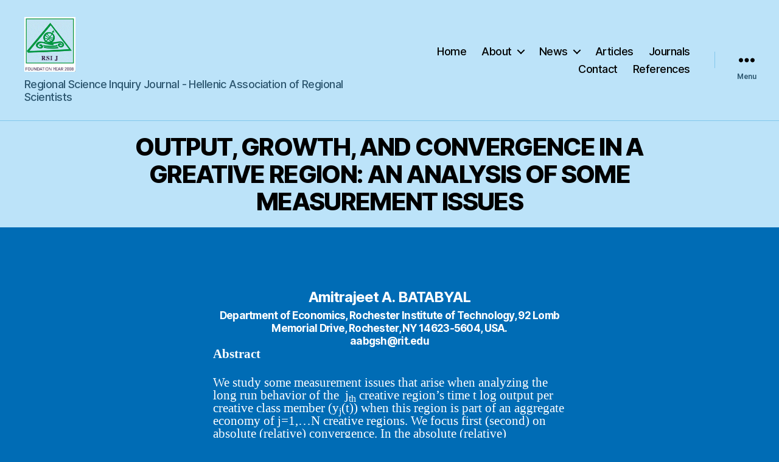

--- FILE ---
content_type: text/html; charset=UTF-8
request_url: https://rsijournal.eu/?p=3056
body_size: 13986
content:
<!DOCTYPE html>

<html class="no-js" lang="en-US">

	<head>

		<meta charset="UTF-8">
		<meta name="viewport" content="width=device-width, initial-scale=1.0">

		<link rel="profile" href="https://gmpg.org/xfn/11">

		<title>OUTPUT, GROWTH, AND CONVERGENCE IN A GREATIVE REGION: AN ANALYSIS OF SOME MEASUREMENT ISSUES &#8211; Regional Science Inquiry</title>
<meta name='robots' content='max-image-preview:large' />
<link rel="alternate" type="application/rss+xml" title="Regional Science Inquiry &raquo; Feed" href="https://rsijournal.eu/?feed=rss2" />
<link rel="alternate" type="application/rss+xml" title="Regional Science Inquiry &raquo; Comments Feed" href="https://rsijournal.eu/?feed=comments-rss2" />
<link rel="alternate" title="oEmbed (JSON)" type="application/json+oembed" href="https://rsijournal.eu/index.php?rest_route=%2Foembed%2F1.0%2Fembed&#038;url=https%3A%2F%2Frsijournal.eu%2F%3Fp%3D3056" />
<link rel="alternate" title="oEmbed (XML)" type="text/xml+oembed" href="https://rsijournal.eu/index.php?rest_route=%2Foembed%2F1.0%2Fembed&#038;url=https%3A%2F%2Frsijournal.eu%2F%3Fp%3D3056&#038;format=xml" />
<style id='wp-img-auto-sizes-contain-inline-css'>
img:is([sizes=auto i],[sizes^="auto," i]){contain-intrinsic-size:3000px 1500px}
/*# sourceURL=wp-img-auto-sizes-contain-inline-css */
</style>
<style id='wp-emoji-styles-inline-css'>

	img.wp-smiley, img.emoji {
		display: inline !important;
		border: none !important;
		box-shadow: none !important;
		height: 1em !important;
		width: 1em !important;
		margin: 0 0.07em !important;
		vertical-align: -0.1em !important;
		background: none !important;
		padding: 0 !important;
	}
/*# sourceURL=wp-emoji-styles-inline-css */
</style>
<link rel='stylesheet' id='wp-block-library-css' href='https://rsijournal.eu/wp-includes/css/dist/block-library/style.min.css?ver=6.9' media='all' />
<style id='classic-theme-styles-inline-css'>
/*! This file is auto-generated */
.wp-block-button__link{color:#fff;background-color:#32373c;border-radius:9999px;box-shadow:none;text-decoration:none;padding:calc(.667em + 2px) calc(1.333em + 2px);font-size:1.125em}.wp-block-file__button{background:#32373c;color:#fff;text-decoration:none}
/*# sourceURL=/wp-includes/css/classic-themes.min.css */
</style>
<link rel='stylesheet' id='twentig-blocks-css' href='https://rsijournal.eu/wp-content/plugins/twentig/dist/style-index.css?ver=0078103f825eb552f6f7' media='all' />
<style id='twentig-blocks-inline-css'>
@media (width < 700px) { .tw-sm-hidden { display: none !important; }}@media (700px <= width < 1024px) { .tw-md-hidden { display: none !important; }}@media (width >= 1024px) { .tw-lg-hidden { display: none !important; }}
.tw-mt-0{margin-top:0px!important;}.tw-mb-0{margin-bottom:0px!important;}.tw-mt-1{margin-top:5px!important;}.tw-mb-1{margin-bottom:5px!important;}.tw-mt-2{margin-top:10px!important;}.tw-mb-2{margin-bottom:10px!important;}.tw-mt-3{margin-top:15px!important;}.tw-mb-3{margin-bottom:15px!important;}.tw-mt-4{margin-top:20px!important;}.tw-mb-4{margin-bottom:20px!important;}.tw-mt-5{margin-top:30px!important;}.tw-mb-5{margin-bottom:30px!important;}.tw-mt-6{margin-top:40px!important;}.tw-mb-6{margin-bottom:40px!important;}.tw-mt-7{margin-top:50px!important;}.tw-mb-7{margin-bottom:50px!important;}.tw-mt-8{margin-top:60px!important;}.tw-mb-8{margin-bottom:60px!important;}.tw-mt-9{margin-top:80px!important;}.tw-mb-9{margin-bottom:80px!important;}.tw-mt-10{margin-top:100px!important;}.tw-mb-10{margin-bottom:100px!important;}.tw-mt-auto{margin-top:auto!important;}.tw-mb-auto{margin-bottom:auto!important;}
/*# sourceURL=twentig-blocks-inline-css */
</style>
<style id='global-styles-inline-css'>
:root{--wp--preset--aspect-ratio--square: 1;--wp--preset--aspect-ratio--4-3: 4/3;--wp--preset--aspect-ratio--3-4: 3/4;--wp--preset--aspect-ratio--3-2: 3/2;--wp--preset--aspect-ratio--2-3: 2/3;--wp--preset--aspect-ratio--16-9: 16/9;--wp--preset--aspect-ratio--9-16: 9/16;--wp--preset--color--black: #000000;--wp--preset--color--cyan-bluish-gray: #abb8c3;--wp--preset--color--white: #ffffff;--wp--preset--color--pale-pink: #f78da7;--wp--preset--color--vivid-red: #cf2e2e;--wp--preset--color--luminous-vivid-orange: #ff6900;--wp--preset--color--luminous-vivid-amber: #fcb900;--wp--preset--color--light-green-cyan: #7bdcb5;--wp--preset--color--vivid-green-cyan: #00d084;--wp--preset--color--pale-cyan-blue: #8ed1fc;--wp--preset--color--vivid-cyan-blue: #0693e3;--wp--preset--color--vivid-purple: #9b51e0;--wp--preset--color--accent: #f9e6ea;--wp--preset--color--primary: #ffffff;--wp--preset--color--secondary: #f3f7fb;--wp--preset--color--subtle-background: #007acc;--wp--preset--color--background: #006cb5;--wp--preset--gradient--vivid-cyan-blue-to-vivid-purple: linear-gradient(135deg,rgb(6,147,227) 0%,rgb(155,81,224) 100%);--wp--preset--gradient--light-green-cyan-to-vivid-green-cyan: linear-gradient(135deg,rgb(122,220,180) 0%,rgb(0,208,130) 100%);--wp--preset--gradient--luminous-vivid-amber-to-luminous-vivid-orange: linear-gradient(135deg,rgb(252,185,0) 0%,rgb(255,105,0) 100%);--wp--preset--gradient--luminous-vivid-orange-to-vivid-red: linear-gradient(135deg,rgb(255,105,0) 0%,rgb(207,46,46) 100%);--wp--preset--gradient--very-light-gray-to-cyan-bluish-gray: linear-gradient(135deg,rgb(238,238,238) 0%,rgb(169,184,195) 100%);--wp--preset--gradient--cool-to-warm-spectrum: linear-gradient(135deg,rgb(74,234,220) 0%,rgb(151,120,209) 20%,rgb(207,42,186) 40%,rgb(238,44,130) 60%,rgb(251,105,98) 80%,rgb(254,248,76) 100%);--wp--preset--gradient--blush-light-purple: linear-gradient(135deg,rgb(255,206,236) 0%,rgb(152,150,240) 100%);--wp--preset--gradient--blush-bordeaux: linear-gradient(135deg,rgb(254,205,165) 0%,rgb(254,45,45) 50%,rgb(107,0,62) 100%);--wp--preset--gradient--luminous-dusk: linear-gradient(135deg,rgb(255,203,112) 0%,rgb(199,81,192) 50%,rgb(65,88,208) 100%);--wp--preset--gradient--pale-ocean: linear-gradient(135deg,rgb(255,245,203) 0%,rgb(182,227,212) 50%,rgb(51,167,181) 100%);--wp--preset--gradient--electric-grass: linear-gradient(135deg,rgb(202,248,128) 0%,rgb(113,206,126) 100%);--wp--preset--gradient--midnight: linear-gradient(135deg,rgb(2,3,129) 0%,rgb(40,116,252) 100%);--wp--preset--font-size--small: 18px;--wp--preset--font-size--medium: 23px;--wp--preset--font-size--large: 26.25px;--wp--preset--font-size--x-large: 42px;--wp--preset--font-size--normal: 21px;--wp--preset--font-size--larger: 32px;--wp--preset--font-size--h-6: 18.01px;--wp--preset--font-size--h-5: 24.01px;--wp--preset--font-size--h-4: 32.01px;--wp--preset--font-size--h-3: 40.01px;--wp--preset--font-size--h-2: 48.01px;--wp--preset--font-size--h-1: 84px;--wp--preset--spacing--20: 0.44rem;--wp--preset--spacing--30: 0.67rem;--wp--preset--spacing--40: 1rem;--wp--preset--spacing--50: 1.5rem;--wp--preset--spacing--60: 2.25rem;--wp--preset--spacing--70: 3.38rem;--wp--preset--spacing--80: 5.06rem;--wp--preset--shadow--natural: 6px 6px 9px rgba(0, 0, 0, 0.2);--wp--preset--shadow--deep: 12px 12px 50px rgba(0, 0, 0, 0.4);--wp--preset--shadow--sharp: 6px 6px 0px rgba(0, 0, 0, 0.2);--wp--preset--shadow--outlined: 6px 6px 0px -3px rgb(255, 255, 255), 6px 6px rgb(0, 0, 0);--wp--preset--shadow--crisp: 6px 6px 0px rgb(0, 0, 0);}:root :where(.is-layout-flow) > :first-child{margin-block-start: 0;}:root :where(.is-layout-flow) > :last-child{margin-block-end: 0;}:root :where(.is-layout-flow) > *{margin-block-start: 24px;margin-block-end: 0;}:root :where(.is-layout-constrained) > :first-child{margin-block-start: 0;}:root :where(.is-layout-constrained) > :last-child{margin-block-end: 0;}:root :where(.is-layout-constrained) > *{margin-block-start: 24px;margin-block-end: 0;}:root :where(.is-layout-flex){gap: 24px;}:root :where(.is-layout-grid){gap: 24px;}body .is-layout-flex{display: flex;}.is-layout-flex{flex-wrap: wrap;align-items: center;}.is-layout-flex > :is(*, div){margin: 0;}body .is-layout-grid{display: grid;}.is-layout-grid > :is(*, div){margin: 0;}.has-black-color{color: var(--wp--preset--color--black) !important;}.has-cyan-bluish-gray-color{color: var(--wp--preset--color--cyan-bluish-gray) !important;}.has-white-color{color: var(--wp--preset--color--white) !important;}.has-pale-pink-color{color: var(--wp--preset--color--pale-pink) !important;}.has-vivid-red-color{color: var(--wp--preset--color--vivid-red) !important;}.has-luminous-vivid-orange-color{color: var(--wp--preset--color--luminous-vivid-orange) !important;}.has-luminous-vivid-amber-color{color: var(--wp--preset--color--luminous-vivid-amber) !important;}.has-light-green-cyan-color{color: var(--wp--preset--color--light-green-cyan) !important;}.has-vivid-green-cyan-color{color: var(--wp--preset--color--vivid-green-cyan) !important;}.has-pale-cyan-blue-color{color: var(--wp--preset--color--pale-cyan-blue) !important;}.has-vivid-cyan-blue-color{color: var(--wp--preset--color--vivid-cyan-blue) !important;}.has-vivid-purple-color{color: var(--wp--preset--color--vivid-purple) !important;}.has-accent-color{color: var(--wp--preset--color--accent) !important;}.has-primary-color{color: var(--wp--preset--color--primary) !important;}.has-secondary-color{color: var(--wp--preset--color--secondary) !important;}.has-subtle-background-color{color: var(--wp--preset--color--subtle-background) !important;}.has-background-color{color: var(--wp--preset--color--background) !important;}.has-black-background-color{background-color: var(--wp--preset--color--black) !important;}.has-cyan-bluish-gray-background-color{background-color: var(--wp--preset--color--cyan-bluish-gray) !important;}.has-white-background-color{background-color: var(--wp--preset--color--white) !important;}.has-pale-pink-background-color{background-color: var(--wp--preset--color--pale-pink) !important;}.has-vivid-red-background-color{background-color: var(--wp--preset--color--vivid-red) !important;}.has-luminous-vivid-orange-background-color{background-color: var(--wp--preset--color--luminous-vivid-orange) !important;}.has-luminous-vivid-amber-background-color{background-color: var(--wp--preset--color--luminous-vivid-amber) !important;}.has-light-green-cyan-background-color{background-color: var(--wp--preset--color--light-green-cyan) !important;}.has-vivid-green-cyan-background-color{background-color: var(--wp--preset--color--vivid-green-cyan) !important;}.has-pale-cyan-blue-background-color{background-color: var(--wp--preset--color--pale-cyan-blue) !important;}.has-vivid-cyan-blue-background-color{background-color: var(--wp--preset--color--vivid-cyan-blue) !important;}.has-vivid-purple-background-color{background-color: var(--wp--preset--color--vivid-purple) !important;}.has-accent-background-color{background-color: var(--wp--preset--color--accent) !important;}.has-primary-background-color{background-color: var(--wp--preset--color--primary) !important;}.has-secondary-background-color{background-color: var(--wp--preset--color--secondary) !important;}.has-subtle-background-background-color{background-color: var(--wp--preset--color--subtle-background) !important;}.has-background-background-color{background-color: var(--wp--preset--color--background) !important;}.has-black-border-color{border-color: var(--wp--preset--color--black) !important;}.has-cyan-bluish-gray-border-color{border-color: var(--wp--preset--color--cyan-bluish-gray) !important;}.has-white-border-color{border-color: var(--wp--preset--color--white) !important;}.has-pale-pink-border-color{border-color: var(--wp--preset--color--pale-pink) !important;}.has-vivid-red-border-color{border-color: var(--wp--preset--color--vivid-red) !important;}.has-luminous-vivid-orange-border-color{border-color: var(--wp--preset--color--luminous-vivid-orange) !important;}.has-luminous-vivid-amber-border-color{border-color: var(--wp--preset--color--luminous-vivid-amber) !important;}.has-light-green-cyan-border-color{border-color: var(--wp--preset--color--light-green-cyan) !important;}.has-vivid-green-cyan-border-color{border-color: var(--wp--preset--color--vivid-green-cyan) !important;}.has-pale-cyan-blue-border-color{border-color: var(--wp--preset--color--pale-cyan-blue) !important;}.has-vivid-cyan-blue-border-color{border-color: var(--wp--preset--color--vivid-cyan-blue) !important;}.has-vivid-purple-border-color{border-color: var(--wp--preset--color--vivid-purple) !important;}.has-accent-border-color{border-color: var(--wp--preset--color--accent) !important;}.has-primary-border-color{border-color: var(--wp--preset--color--primary) !important;}.has-secondary-border-color{border-color: var(--wp--preset--color--secondary) !important;}.has-subtle-background-border-color{border-color: var(--wp--preset--color--subtle-background) !important;}.has-background-border-color{border-color: var(--wp--preset--color--background) !important;}.has-vivid-cyan-blue-to-vivid-purple-gradient-background{background: var(--wp--preset--gradient--vivid-cyan-blue-to-vivid-purple) !important;}.has-light-green-cyan-to-vivid-green-cyan-gradient-background{background: var(--wp--preset--gradient--light-green-cyan-to-vivid-green-cyan) !important;}.has-luminous-vivid-amber-to-luminous-vivid-orange-gradient-background{background: var(--wp--preset--gradient--luminous-vivid-amber-to-luminous-vivid-orange) !important;}.has-luminous-vivid-orange-to-vivid-red-gradient-background{background: var(--wp--preset--gradient--luminous-vivid-orange-to-vivid-red) !important;}.has-very-light-gray-to-cyan-bluish-gray-gradient-background{background: var(--wp--preset--gradient--very-light-gray-to-cyan-bluish-gray) !important;}.has-cool-to-warm-spectrum-gradient-background{background: var(--wp--preset--gradient--cool-to-warm-spectrum) !important;}.has-blush-light-purple-gradient-background{background: var(--wp--preset--gradient--blush-light-purple) !important;}.has-blush-bordeaux-gradient-background{background: var(--wp--preset--gradient--blush-bordeaux) !important;}.has-luminous-dusk-gradient-background{background: var(--wp--preset--gradient--luminous-dusk) !important;}.has-pale-ocean-gradient-background{background: var(--wp--preset--gradient--pale-ocean) !important;}.has-electric-grass-gradient-background{background: var(--wp--preset--gradient--electric-grass) !important;}.has-midnight-gradient-background{background: var(--wp--preset--gradient--midnight) !important;}.has-small-font-size{font-size: var(--wp--preset--font-size--small) !important;}.has-medium-font-size{font-size: var(--wp--preset--font-size--medium) !important;}.has-large-font-size{font-size: var(--wp--preset--font-size--large) !important;}.has-x-large-font-size{font-size: var(--wp--preset--font-size--x-large) !important;}.has-normal-font-size{font-size: var(--wp--preset--font-size--normal) !important;}.has-larger-font-size{font-size: var(--wp--preset--font-size--larger) !important;}.has-h-6-font-size{font-size: var(--wp--preset--font-size--h-6) !important;}.has-h-5-font-size{font-size: var(--wp--preset--font-size--h-5) !important;}.has-h-4-font-size{font-size: var(--wp--preset--font-size--h-4) !important;}.has-h-3-font-size{font-size: var(--wp--preset--font-size--h-3) !important;}.has-h-2-font-size{font-size: var(--wp--preset--font-size--h-2) !important;}.has-h-1-font-size{font-size: var(--wp--preset--font-size--h-1) !important;}
:root :where(.wp-block-pullquote){font-size: 1.5em;line-height: 1.6;}
/*# sourceURL=global-styles-inline-css */
</style>
<link rel='stylesheet' id='twentytwenty-style-css' href='https://rsijournal.eu/wp-content/themes/twentytwenty/style.css?ver=3.0' media='all' />
<style id='twentytwenty-style-inline-css'>
.color-accent,.color-accent-hover:hover,.color-accent-hover:focus,:root .has-accent-color,.has-drop-cap:not(:focus):first-letter,.wp-block-button.is-style-outline,a { color: #f9e6ea; }blockquote,.border-color-accent,.border-color-accent-hover:hover,.border-color-accent-hover:focus { border-color: #f9e6ea; }button,.button,.faux-button,.wp-block-button__link,.wp-block-file .wp-block-file__button,input[type="button"],input[type="reset"],input[type="submit"],.bg-accent,.bg-accent-hover:hover,.bg-accent-hover:focus,:root .has-accent-background-color,.comment-reply-link { background-color: #f9e6ea; }.fill-children-accent,.fill-children-accent * { fill: #f9e6ea; }:root .has-background-color,button,.button,.faux-button,.wp-block-button__link,.wp-block-file__button,input[type="button"],input[type="reset"],input[type="submit"],.wp-block-button,.comment-reply-link,.has-background.has-primary-background-color:not(.has-text-color),.has-background.has-primary-background-color *:not(.has-text-color),.has-background.has-accent-background-color:not(.has-text-color),.has-background.has-accent-background-color *:not(.has-text-color) { color: #006cb5; }:root .has-background-background-color { background-color: #006cb5; }body,.entry-title a,:root .has-primary-color { color: #ffffff; }:root .has-primary-background-color { background-color: #ffffff; }cite,figcaption,.wp-caption-text,.post-meta,.entry-content .wp-block-archives li,.entry-content .wp-block-categories li,.entry-content .wp-block-latest-posts li,.wp-block-latest-comments__comment-date,.wp-block-latest-posts__post-date,.wp-block-embed figcaption,.wp-block-image figcaption,.wp-block-pullquote cite,.comment-metadata,.comment-respond .comment-notes,.comment-respond .logged-in-as,.pagination .dots,.entry-content hr:not(.has-background),hr.styled-separator,:root .has-secondary-color { color: #f3f7fb; }:root .has-secondary-background-color { background-color: #f3f7fb; }pre,fieldset,input,textarea,table,table *,hr { border-color: #0083db; }caption,code,code,kbd,samp,.wp-block-table.is-style-stripes tbody tr:nth-child(odd),:root .has-subtle-background-background-color { background-color: #0083db; }.wp-block-table.is-style-stripes { border-bottom-color: #0083db; }.wp-block-latest-posts.is-grid li { border-top-color: #0083db; }:root .has-subtle-background-color { color: #0083db; }body:not(.overlay-header) .primary-menu > li > a,body:not(.overlay-header) .primary-menu > li > .icon,.modal-menu a,.footer-menu a, .footer-widgets a:where(:not(.wp-block-button__link)),#site-footer .wp-block-button.is-style-outline,.wp-block-pullquote:before,.singular:not(.overlay-header) .entry-header a,.archive-header a,.header-footer-group .color-accent,.header-footer-group .color-accent-hover:hover { color: #c40739; }.social-icons a,#site-footer button:not(.toggle),#site-footer .button,#site-footer .faux-button,#site-footer .wp-block-button__link,#site-footer .wp-block-file__button,#site-footer input[type="button"],#site-footer input[type="reset"],#site-footer input[type="submit"],.primary-menu .social-menu a, .footer-widgets .faux-button, .footer-widgets .wp-block-button__link, .footer-widgets input[type="submit"], #site-header ul.primary-menu li.menu-button > a, .menu-modal ul.modal-menu > li.menu-button > .ancestor-wrapper > a { background-color: #c40739; }.social-icons a,body:not(.overlay-header) .primary-menu ul,.header-footer-group button,.header-footer-group .button,.header-footer-group .faux-button,.header-footer-group .wp-block-button:not(.is-style-outline) .wp-block-button__link,.header-footer-group .wp-block-file__button,.header-footer-group input[type="button"],.header-footer-group input[type="reset"],.header-footer-group input[type="submit"],#site-header ul.primary-menu li.menu-button > a, .menu-modal ul.modal-menu > li.menu-button > .ancestor-wrapper > a { color: #bce3f9; }#site-header,.footer-nav-widgets-wrapper,#site-footer,.menu-modal,.menu-modal-inner,.search-modal-inner,.archive-header,.singular .entry-header,.singular .featured-media:before,.wp-block-pullquote:before { background-color: #bce3f9; }.header-footer-group,body:not(.overlay-header) #site-header .toggle,.menu-modal .toggle { color: #000000; }body:not(.overlay-header) .primary-menu ul { background-color: #000000; }body:not(.overlay-header) .primary-menu > li > ul:after { border-bottom-color: #000000; }body:not(.overlay-header) .primary-menu ul ul:after { border-left-color: #000000; }.site-description,body:not(.overlay-header) .toggle-inner .toggle-text,.widget .post-date,.widget .rss-date,.widget_archive li,.widget_categories li,.widget cite,.widget_pages li,.widget_meta li,.widget_nav_menu li,.powered-by-wordpress,.footer-credits .privacy-policy,.to-the-top,.singular .entry-header .post-meta,.singular:not(.overlay-header) .entry-header .post-meta a { color: #2d5770; }.header-footer-group pre,.header-footer-group fieldset,.header-footer-group input,.header-footer-group textarea,.header-footer-group table,.header-footer-group table *,.footer-nav-widgets-wrapper,#site-footer,.menu-modal nav *,.footer-widgets-outer-wrapper,.footer-top,body.tw-header-border:not(.overlay-header) #site-header, body.tw-header-border.has-header-opaque #site-header, .tw-footer-widgets-row .footer-widgets.column-two { border-color: #83c7eb; }.header-footer-group table caption,body:not(.overlay-header) .header-inner .toggle-wrapper::before { background-color: #83c7eb; }
/*# sourceURL=twentytwenty-style-inline-css */
</style>
<link rel='stylesheet' id='twentytwenty-fonts-css' href='https://rsijournal.eu/wp-content/themes/twentytwenty/assets/css/font-inter.css?ver=3.0' media='all' />
<link rel='stylesheet' id='twentytwenty-print-style-css' href='https://rsijournal.eu/wp-content/themes/twentytwenty/print.css?ver=3.0' media='print' />
<link rel='stylesheet' id='twentig-twentytwenty-css' href='https://rsijournal.eu/wp-content/plugins/twentig/dist/css/twentytwenty/style.css?ver=1.9.6' media='all' />
<style id='twentig-twentytwenty-inline-css'>
ul.primary-menu,ul.modal-menu>li .ancestor-wrapper a{font-weight:500}:root{--wp--preset--color--subtle-background:#007acc}:root .has-subtle-background-background-color{background-color:#007acc}:root .has-subtle-background-color.has-text-color{color:#007acc}.wp-block-button:not(.is-style-outline) .wp-block-button__link:not(.has-text-color){color:#000}body.privacy-policy{color:#fff}
/*# sourceURL=twentig-twentytwenty-inline-css */
</style>
<script src="https://ajax.googleapis.com/ajax/libs/prototype/1.7.1.0/prototype.js?ver=1.7.1" id="prototype-js"></script>
<script src="https://ajax.googleapis.com/ajax/libs/scriptaculous/1.9.0/scriptaculous.js?ver=1.9.0" id="scriptaculous-root-js"></script>
<script src="https://ajax.googleapis.com/ajax/libs/scriptaculous/1.9.0/effects.js?ver=1.9.0" id="scriptaculous-effects-js"></script>
<script src="https://rsijournal.eu/wp-content/plugins/lightbox-2/lightbox-resize.js?ver=1.8" id="lightbox-js"></script>
<script src="https://rsijournal.eu/wp-content/themes/twentytwenty/assets/js/index.js?ver=3.0" id="twentytwenty-js-js" defer data-wp-strategy="defer"></script>
<script src="https://rsijournal.eu/wp-content/plugins/twentig/dist/js/classic/twentig-twentytwenty.js?ver=1.0" id="twentig-twentytwenty-js"></script>
<link rel="https://api.w.org/" href="https://rsijournal.eu/index.php?rest_route=/" /><link rel="alternate" title="JSON" type="application/json" href="https://rsijournal.eu/index.php?rest_route=/wp/v2/posts/3056" /><link rel="EditURI" type="application/rsd+xml" title="RSD" href="https://rsijournal.eu/xmlrpc.php?rsd" />
<meta name="generator" content="WordPress 6.9" />
<link rel="canonical" href="https://rsijournal.eu/?p=3056" />
<link rel='shortlink' href='https://rsijournal.eu/?p=3056' />

	<!-- begin lightbox scripts -->
	<script type="text/javascript">
    //<![CDATA[
    document.write('<link rel="stylesheet" href="https://rsijournal.eu/wp-content/plugins/lightbox-2/Themes/White/lightbox.css" type="text/css" media="screen" />');
    //]]>
    </script>
	<!-- end lightbox scripts -->
<noscript><style>.tw-block-animation{opacity:1;transform:none;clip-path:none;}</style></noscript>
<script>
document.documentElement.className = document.documentElement.className.replace( 'no-js', 'js' );
//# sourceURL=twentytwenty_no_js_class
</script>
<style id="custom-background-css">
body.custom-background { background-color: #006cb5; }
</style>
	<link rel="icon" href="https://rsijournal.eu/wp-content/uploads/rsi_journal-150x150.gif" sizes="32x32" />
<link rel="icon" href="https://rsijournal.eu/wp-content/uploads/rsi_journal.gif" sizes="192x192" />
<link rel="apple-touch-icon" href="https://rsijournal.eu/wp-content/uploads/rsi_journal.gif" />
<meta name="msapplication-TileImage" content="https://rsijournal.eu/wp-content/uploads/rsi_journal.gif" />
		<style id="wp-custom-css">
			body { font-size:100%;!important } /* =10px */
h1 { font-size: 6em !important; }
h1.entry-title {
    font-size: 4rem !important;
}


h2 { font-size: 2.4rem !important;
	    padding: 0 !important;
	margin-top: 2rem !important;
  margin-bottom: .5rem!important;
	text-align: center;
		
		
} /* =24px */
h3 { font-size: 1.7rem !important;
   padding: 0 !important;
  margin-bottom: 0rem !important;
	margin-top: 0 !important;
	text-align: center;
} /* =24px */
p { font-size: 1em;
line-height: 1em !important /* =14px */
}
/*
@media (min-width: 700px) {
	h1, .heading-size-1 { font-size: 3.6rem; }
*/
.wp-block-file__button {
  background-color: #bce3f9!important;
  color: #006cb5!important;
}
/* spaces in entry header*/
.singular .entry-header {
    padding-top: 2rem !important;
    padding-bottom: 2rem !important;
}



.footer-widgets .widget {
     margin-top: 1rem !important;
	    margin-bottom: 1rem !important;
	
}
.widget .widget-title {
    margin-bottom: 1rem !important;
    font-size: 2.1rem 
!important;
		text-align: left;!important
}

.footer-widgets a {
    font-size: 1.7rem !important;
	    text-decoration: none !important;
    color: #006cb5 !important;
    
	/*font-family: cursive !important;*/
}

.footer-widgets li {
	margin-top:0.1rem !important;
	
}


.widget_tag_cloud a {
	font-weight: 500;
	margin-right: 0.5rem;
	text-decoration: none;
	white-space: nowrap;
}
ul.sub-menu a {
    font-size: 2.2rem;
    color: #cd2653 !IMPORTANT;
 
}

ul.sub-menu  {
    background: #bce3f9 !important;
}
body:not(.overlay-header) .primary-menu > li > ul:after {
    border-bottom-color: #bce3f9 !important;
}		</style>
		
	</head>

	<body class="wp-singular post-template-default single single-post postid-3056 single-format-standard custom-background wp-custom-logo wp-embed-responsive wp-theme-twentytwenty singular missing-post-thumbnail has-single-pagination showing-comments show-avatars footer-top-visible tw-header-border tw-site-font-large tw-nav-hover-border modal-socials-hidden tw-footer-full tw-hr-minimal">

		<a class="skip-link screen-reader-text" href="#site-content">Skip to the content</a>
		<header id="site-header" class="header-footer-group">

			<div class="header-inner section-inner">

				<div class="header-titles-wrapper">

					
					<div class="header-titles">

						<div class="site-logo faux-heading"><a href="https://rsijournal.eu/" class="custom-logo-link" rel="home"><img width="334" height="356" src="https://rsijournal.eu/wp-content/uploads/rsi_journal.gif" class="custom-logo" alt="Regional Science Inquiry" decoding="async" fetchpriority="high" /></a><span class="screen-reader-text">Regional Science Inquiry</span></div><div class="site-description">Regional Science Inquiry Journal - Hellenic Association of Regional Scientists</div><!-- .site-description -->
					</div><!-- .header-titles -->

					<button class="toggle nav-toggle mobile-nav-toggle" data-toggle-target=".menu-modal"  data-toggle-body-class="showing-menu-modal" aria-expanded="false" data-set-focus=".close-nav-toggle">
						<span class="toggle-inner">
							<span class="toggle-icon">
								<svg class="svg-icon" aria-hidden="true" role="img" focusable="false" xmlns="http://www.w3.org/2000/svg" width="26" height="7" viewBox="0 0 26 7"><path fill-rule="evenodd" d="M332.5,45 C330.567003,45 329,43.4329966 329,41.5 C329,39.5670034 330.567003,38 332.5,38 C334.432997,38 336,39.5670034 336,41.5 C336,43.4329966 334.432997,45 332.5,45 Z M342,45 C340.067003,45 338.5,43.4329966 338.5,41.5 C338.5,39.5670034 340.067003,38 342,38 C343.932997,38 345.5,39.5670034 345.5,41.5 C345.5,43.4329966 343.932997,45 342,45 Z M351.5,45 C349.567003,45 348,43.4329966 348,41.5 C348,39.5670034 349.567003,38 351.5,38 C353.432997,38 355,39.5670034 355,41.5 C355,43.4329966 353.432997,45 351.5,45 Z" transform="translate(-329 -38)" /></svg>							</span>
							<span class="toggle-text">Menu</span>
						</span>
					</button><!-- .nav-toggle -->

				</div><!-- .header-titles-wrapper -->

				<div class="header-navigation-wrapper">

					
							<nav class="primary-menu-wrapper" aria-label="Horizontal">

								<ul class="primary-menu reset-list-style">

								<li id="menu-item-3888" class="menu-item menu-item-type-post_type menu-item-object-page menu-item-home menu-item-3888"><a href="https://rsijournal.eu/">Home</a></li>
<li id="menu-item-3889" class="menu-item menu-item-type-post_type menu-item-object-page menu-item-has-children menu-item-3889"><a href="https://rsijournal.eu/?page_id=2">About</a><span class="icon"></span>
<ul class="sub-menu">
	<li id="menu-item-3900" class="menu-item menu-item-type-post_type menu-item-object-page menu-item-3900"><a href="https://rsijournal.eu/?page_id=463">Editions</a></li>
	<li id="menu-item-3901" class="menu-item menu-item-type-post_type menu-item-object-page menu-item-3901"><a href="https://rsijournal.eu/?page_id=89">Trademarks</a></li>
	<li id="menu-item-3903" class="menu-item menu-item-type-post_type menu-item-object-page menu-item-3903"><a href="https://rsijournal.eu/?page_id=577">Offices / Photos</a></li>
	<li id="menu-item-3902" class="menu-item menu-item-type-post_type menu-item-object-page menu-item-3902"><a href="https://rsijournal.eu/?page_id=93">Sponsors</a></li>
	<li id="menu-item-3904" class="menu-item menu-item-type-post_type menu-item-object-page menu-item-3904"><a href="https://rsijournal.eu/?page_id=175">Editorial Board</a></li>
</ul>
</li>
<li id="menu-item-3890" class="menu-item menu-item-type-post_type menu-item-object-page menu-item-has-children menu-item-3890"><a href="https://rsijournal.eu/?page_id=77">News</a><span class="icon"></span>
<ul class="sub-menu">
	<li id="menu-item-3898" class="menu-item menu-item-type-post_type menu-item-object-page menu-item-3898"><a href="https://rsijournal.eu/?page_id=640">Academic Profiles</a></li>
	<li id="menu-item-3895" class="menu-item menu-item-type-post_type menu-item-object-page menu-item-3895"><a href="https://rsijournal.eu/?page_id=80">Announcements</a></li>
	<li id="menu-item-4424" class="menu-item menu-item-type-post_type menu-item-object-page menu-item-4424"><a href="https://rsijournal.eu/?page_id=82">Book Reviews</a></li>
	<li id="menu-item-3896" class="menu-item menu-item-type-post_type menu-item-object-page menu-item-3896"><a href="https://rsijournal.eu/?page_id=81">Conferences – Projects</a></li>
</ul>
</li>
<li id="menu-item-3891" class="menu-item menu-item-type-post_type menu-item-object-page current_page_parent menu-item-3891"><a href="https://rsijournal.eu/?page_id=24">Articles</a></li>
<li id="menu-item-3892" class="menu-item menu-item-type-post_type menu-item-object-page menu-item-3892"><a href="https://rsijournal.eu/?page_id=320">Journals</a></li>
<li id="menu-item-3893" class="menu-item menu-item-type-post_type menu-item-object-page menu-item-3893"><a href="https://rsijournal.eu/?page_id=15">Contact</a></li>
<li id="menu-item-3894" class="menu-item menu-item-type-post_type menu-item-object-page menu-item-3894"><a href="https://rsijournal.eu/?page_id=626">References</a></li>

								</ul>

							</nav><!-- .primary-menu-wrapper -->

						
						<div class="header-toggles hide-no-js">

						
							<div class="toggle-wrapper nav-toggle-wrapper has-expanded-menu">

								<button class="toggle nav-toggle desktop-nav-toggle" data-toggle-target=".menu-modal" data-toggle-body-class="showing-menu-modal" aria-expanded="false" data-set-focus=".close-nav-toggle">
									<span class="toggle-inner">
										<span class="toggle-text">Menu</span>
										<span class="toggle-icon">
											<svg class="svg-icon" aria-hidden="true" role="img" focusable="false" xmlns="http://www.w3.org/2000/svg" width="26" height="7" viewBox="0 0 26 7"><path fill-rule="evenodd" d="M332.5,45 C330.567003,45 329,43.4329966 329,41.5 C329,39.5670034 330.567003,38 332.5,38 C334.432997,38 336,39.5670034 336,41.5 C336,43.4329966 334.432997,45 332.5,45 Z M342,45 C340.067003,45 338.5,43.4329966 338.5,41.5 C338.5,39.5670034 340.067003,38 342,38 C343.932997,38 345.5,39.5670034 345.5,41.5 C345.5,43.4329966 343.932997,45 342,45 Z M351.5,45 C349.567003,45 348,43.4329966 348,41.5 C348,39.5670034 349.567003,38 351.5,38 C353.432997,38 355,39.5670034 355,41.5 C355,43.4329966 353.432997,45 351.5,45 Z" transform="translate(-329 -38)" /></svg>										</span>
									</span>
								</button><!-- .nav-toggle -->

							</div><!-- .nav-toggle-wrapper -->

							
						</div><!-- .header-toggles -->
						
				</div><!-- .header-navigation-wrapper -->

			</div><!-- .header-inner -->

			
		</header><!-- #site-header -->

		
<div class="menu-modal cover-modal header-footer-group" data-modal-target-string=".menu-modal">

	<div class="menu-modal-inner modal-inner">

		<div class="menu-wrapper section-inner">

			<div class="menu-top">

				<button class="toggle close-nav-toggle fill-children-current-color" data-toggle-target=".menu-modal" data-toggle-body-class="showing-menu-modal" data-set-focus=".menu-modal">
					<span class="toggle-text">Close Menu</span>
					<svg class="svg-icon" aria-hidden="true" role="img" focusable="false" xmlns="http://www.w3.org/2000/svg" width="16" height="16" viewBox="0 0 16 16"><polygon fill="" fill-rule="evenodd" points="6.852 7.649 .399 1.195 1.445 .149 7.899 6.602 14.352 .149 15.399 1.195 8.945 7.649 15.399 14.102 14.352 15.149 7.899 8.695 1.445 15.149 .399 14.102" /></svg>				</button><!-- .nav-toggle -->

				
					<nav class="expanded-menu" aria-label="Expanded">

						<ul class="modal-menu reset-list-style">
							<li class="menu-item menu-item-type-post_type menu-item-object-page menu-item-home menu-item-3888"><div class="ancestor-wrapper"><a href="https://rsijournal.eu/">Home</a></div><!-- .ancestor-wrapper --></li>
<li class="menu-item menu-item-type-post_type menu-item-object-page menu-item-has-children menu-item-3889"><div class="ancestor-wrapper"><a href="https://rsijournal.eu/?page_id=2">About</a><button class="toggle sub-menu-toggle fill-children-current-color" data-toggle-target=".menu-modal .menu-item-3889 > .sub-menu" data-toggle-type="slidetoggle" data-toggle-duration="250" aria-expanded="false"><span class="screen-reader-text">Show sub menu</span><svg class="svg-icon" aria-hidden="true" role="img" focusable="false" xmlns="http://www.w3.org/2000/svg" width="20" height="12" viewBox="0 0 20 12"><polygon fill="" fill-rule="evenodd" points="1319.899 365.778 1327.678 358 1329.799 360.121 1319.899 370.021 1310 360.121 1312.121 358" transform="translate(-1310 -358)" /></svg></button></div><!-- .ancestor-wrapper -->
<ul class="sub-menu">
	<li class="menu-item menu-item-type-post_type menu-item-object-page menu-item-3900"><div class="ancestor-wrapper"><a href="https://rsijournal.eu/?page_id=463">Editions</a></div><!-- .ancestor-wrapper --></li>
	<li class="menu-item menu-item-type-post_type menu-item-object-page menu-item-3901"><div class="ancestor-wrapper"><a href="https://rsijournal.eu/?page_id=89">Trademarks</a></div><!-- .ancestor-wrapper --></li>
	<li class="menu-item menu-item-type-post_type menu-item-object-page menu-item-3903"><div class="ancestor-wrapper"><a href="https://rsijournal.eu/?page_id=577">Offices / Photos</a></div><!-- .ancestor-wrapper --></li>
	<li class="menu-item menu-item-type-post_type menu-item-object-page menu-item-3902"><div class="ancestor-wrapper"><a href="https://rsijournal.eu/?page_id=93">Sponsors</a></div><!-- .ancestor-wrapper --></li>
	<li class="menu-item menu-item-type-post_type menu-item-object-page menu-item-3904"><div class="ancestor-wrapper"><a href="https://rsijournal.eu/?page_id=175">Editorial Board</a></div><!-- .ancestor-wrapper --></li>
</ul>
</li>
<li class="menu-item menu-item-type-post_type menu-item-object-page menu-item-has-children menu-item-3890"><div class="ancestor-wrapper"><a href="https://rsijournal.eu/?page_id=77">News</a><button class="toggle sub-menu-toggle fill-children-current-color" data-toggle-target=".menu-modal .menu-item-3890 > .sub-menu" data-toggle-type="slidetoggle" data-toggle-duration="250" aria-expanded="false"><span class="screen-reader-text">Show sub menu</span><svg class="svg-icon" aria-hidden="true" role="img" focusable="false" xmlns="http://www.w3.org/2000/svg" width="20" height="12" viewBox="0 0 20 12"><polygon fill="" fill-rule="evenodd" points="1319.899 365.778 1327.678 358 1329.799 360.121 1319.899 370.021 1310 360.121 1312.121 358" transform="translate(-1310 -358)" /></svg></button></div><!-- .ancestor-wrapper -->
<ul class="sub-menu">
	<li class="menu-item menu-item-type-post_type menu-item-object-page menu-item-3898"><div class="ancestor-wrapper"><a href="https://rsijournal.eu/?page_id=640">Academic Profiles</a></div><!-- .ancestor-wrapper --></li>
	<li class="menu-item menu-item-type-post_type menu-item-object-page menu-item-3895"><div class="ancestor-wrapper"><a href="https://rsijournal.eu/?page_id=80">Announcements</a></div><!-- .ancestor-wrapper --></li>
	<li class="menu-item menu-item-type-post_type menu-item-object-page menu-item-4424"><div class="ancestor-wrapper"><a href="https://rsijournal.eu/?page_id=82">Book Reviews</a></div><!-- .ancestor-wrapper --></li>
	<li class="menu-item menu-item-type-post_type menu-item-object-page menu-item-3896"><div class="ancestor-wrapper"><a href="https://rsijournal.eu/?page_id=81">Conferences – Projects</a></div><!-- .ancestor-wrapper --></li>
</ul>
</li>
<li class="menu-item menu-item-type-post_type menu-item-object-page current_page_parent menu-item-3891"><div class="ancestor-wrapper"><a href="https://rsijournal.eu/?page_id=24">Articles</a></div><!-- .ancestor-wrapper --></li>
<li class="menu-item menu-item-type-post_type menu-item-object-page menu-item-3892"><div class="ancestor-wrapper"><a href="https://rsijournal.eu/?page_id=320">Journals</a></div><!-- .ancestor-wrapper --></li>
<li class="menu-item menu-item-type-post_type menu-item-object-page menu-item-3893"><div class="ancestor-wrapper"><a href="https://rsijournal.eu/?page_id=15">Contact</a></div><!-- .ancestor-wrapper --></li>
<li class="menu-item menu-item-type-post_type menu-item-object-page menu-item-3894"><div class="ancestor-wrapper"><a href="https://rsijournal.eu/?page_id=626">References</a></div><!-- .ancestor-wrapper --></li>
						</ul>

					</nav>

					
					<nav class="mobile-menu" aria-label="Mobile">

						<ul class="modal-menu reset-list-style">

						<li class="menu-item menu-item-type-post_type menu-item-object-page menu-item-home menu-item-3888"><div class="ancestor-wrapper"><a href="https://rsijournal.eu/">Home</a></div><!-- .ancestor-wrapper --></li>
<li class="menu-item menu-item-type-post_type menu-item-object-page menu-item-has-children menu-item-3889"><div class="ancestor-wrapper"><a href="https://rsijournal.eu/?page_id=2">About</a><button class="toggle sub-menu-toggle fill-children-current-color" data-toggle-target=".menu-modal .menu-item-3889 > .sub-menu" data-toggle-type="slidetoggle" data-toggle-duration="250" aria-expanded="false"><span class="screen-reader-text">Show sub menu</span><svg class="svg-icon" aria-hidden="true" role="img" focusable="false" xmlns="http://www.w3.org/2000/svg" width="20" height="12" viewBox="0 0 20 12"><polygon fill="" fill-rule="evenodd" points="1319.899 365.778 1327.678 358 1329.799 360.121 1319.899 370.021 1310 360.121 1312.121 358" transform="translate(-1310 -358)" /></svg></button></div><!-- .ancestor-wrapper -->
<ul class="sub-menu">
	<li class="menu-item menu-item-type-post_type menu-item-object-page menu-item-3900"><div class="ancestor-wrapper"><a href="https://rsijournal.eu/?page_id=463">Editions</a></div><!-- .ancestor-wrapper --></li>
	<li class="menu-item menu-item-type-post_type menu-item-object-page menu-item-3901"><div class="ancestor-wrapper"><a href="https://rsijournal.eu/?page_id=89">Trademarks</a></div><!-- .ancestor-wrapper --></li>
	<li class="menu-item menu-item-type-post_type menu-item-object-page menu-item-3903"><div class="ancestor-wrapper"><a href="https://rsijournal.eu/?page_id=577">Offices / Photos</a></div><!-- .ancestor-wrapper --></li>
	<li class="menu-item menu-item-type-post_type menu-item-object-page menu-item-3902"><div class="ancestor-wrapper"><a href="https://rsijournal.eu/?page_id=93">Sponsors</a></div><!-- .ancestor-wrapper --></li>
	<li class="menu-item menu-item-type-post_type menu-item-object-page menu-item-3904"><div class="ancestor-wrapper"><a href="https://rsijournal.eu/?page_id=175">Editorial Board</a></div><!-- .ancestor-wrapper --></li>
</ul>
</li>
<li class="menu-item menu-item-type-post_type menu-item-object-page menu-item-has-children menu-item-3890"><div class="ancestor-wrapper"><a href="https://rsijournal.eu/?page_id=77">News</a><button class="toggle sub-menu-toggle fill-children-current-color" data-toggle-target=".menu-modal .menu-item-3890 > .sub-menu" data-toggle-type="slidetoggle" data-toggle-duration="250" aria-expanded="false"><span class="screen-reader-text">Show sub menu</span><svg class="svg-icon" aria-hidden="true" role="img" focusable="false" xmlns="http://www.w3.org/2000/svg" width="20" height="12" viewBox="0 0 20 12"><polygon fill="" fill-rule="evenodd" points="1319.899 365.778 1327.678 358 1329.799 360.121 1319.899 370.021 1310 360.121 1312.121 358" transform="translate(-1310 -358)" /></svg></button></div><!-- .ancestor-wrapper -->
<ul class="sub-menu">
	<li class="menu-item menu-item-type-post_type menu-item-object-page menu-item-3898"><div class="ancestor-wrapper"><a href="https://rsijournal.eu/?page_id=640">Academic Profiles</a></div><!-- .ancestor-wrapper --></li>
	<li class="menu-item menu-item-type-post_type menu-item-object-page menu-item-3895"><div class="ancestor-wrapper"><a href="https://rsijournal.eu/?page_id=80">Announcements</a></div><!-- .ancestor-wrapper --></li>
	<li class="menu-item menu-item-type-post_type menu-item-object-page menu-item-4424"><div class="ancestor-wrapper"><a href="https://rsijournal.eu/?page_id=82">Book Reviews</a></div><!-- .ancestor-wrapper --></li>
	<li class="menu-item menu-item-type-post_type menu-item-object-page menu-item-3896"><div class="ancestor-wrapper"><a href="https://rsijournal.eu/?page_id=81">Conferences – Projects</a></div><!-- .ancestor-wrapper --></li>
</ul>
</li>
<li class="menu-item menu-item-type-post_type menu-item-object-page current_page_parent menu-item-3891"><div class="ancestor-wrapper"><a href="https://rsijournal.eu/?page_id=24">Articles</a></div><!-- .ancestor-wrapper --></li>
<li class="menu-item menu-item-type-post_type menu-item-object-page menu-item-3892"><div class="ancestor-wrapper"><a href="https://rsijournal.eu/?page_id=320">Journals</a></div><!-- .ancestor-wrapper --></li>
<li class="menu-item menu-item-type-post_type menu-item-object-page menu-item-3893"><div class="ancestor-wrapper"><a href="https://rsijournal.eu/?page_id=15">Contact</a></div><!-- .ancestor-wrapper --></li>
<li class="menu-item menu-item-type-post_type menu-item-object-page menu-item-3894"><div class="ancestor-wrapper"><a href="https://rsijournal.eu/?page_id=626">References</a></div><!-- .ancestor-wrapper --></li>

						</ul>

					</nav>

					
			</div><!-- .menu-top -->

			<div class="menu-bottom">

				
			</div><!-- .menu-bottom -->

		</div><!-- .menu-wrapper -->

	</div><!-- .menu-modal-inner -->

</div><!-- .menu-modal -->

<main id="site-content">

	
<article class="post-3056 post type-post status-publish format-standard hentry category-published tag-c18 tag-convergence tag-creative-capital tag-economic-growth tag-measurement tag-output tag-r11" id="post-3056">

	
<header class="entry-header has-text-align-center header-footer-group">

	<div class="entry-header-inner section-inner medium">

		<h1 class="entry-title">OUTPUT, GROWTH, AND CONVERGENCE IN A GREATIVE REGION: AN ANALYSIS OF SOME MEASUREMENT ISSUES</h1>
	</div><!-- .entry-header-inner -->

</header><!-- .entry-header -->

	<div class="post-inner thin ">

		<div class="entry-content">

			<h2>Amitrajeet A. BATABYAL</h2>
<h3>Department of Economics, Rochester Institute of Technology, 92 Lomb Memorial Drive, Rochester,  NY 14623-5604,  USA.</h3>
<h3>aabgsh@rit.edu</h3>
<p><strong>Abstract</strong></p>
<p>We study some measurement issues that arise when analyzing the long run behavior of the  j<sub>th</sub> creative region’s time t log output per creative class member (y<sub>j</sub>(t)) when this region is part of an aggregate economy of j=1,&#8230;N creative regions. We focus first (second) on absolute (relative) convergence. In the absolute (relative) convergence case, the N creative regions are similar (dissimilar) in that they all have the same (different) balanced growth path (BGP) level of log output per creative class member denoted by y<sup>BGP</sup>(y<sub>j</sub><sup>BGP</sup>) In the absolute convergence case, we analyze how to estimate the speed of convergence parameter (σ) and then discuss the relationship between the variance of y<sub>j</sub>(t) and that of y<sub>j</sub>(0) In the relative convergence case, we study the error associated with estimating σ using the methodology of the absolute convergence case. Finally, suppose y<sub>j</sub><sup>BGP</sup>= a + bX<sub>j</sub> where Xj is an explanatory variable such as creative capital and a and b are positive constants. Here, we study how to estimate b from our knowledge of the coefficients of a related cross-region growth regression.</p>
<p><strong>Keywords:</strong> Convergence, Creative Capital, Economic Growth, Measurement, Output</p>
<p><strong>JEL classification:</strong> R11, C18</p>
<p><em><a href="http://www.rsijournal.eu/ARTICLES/June_2017/1.pdf" target="_blank">read more</a></em></p>

		</div><!-- .entry-content -->

	</div><!-- .post-inner -->

	<div class="section-inner">
		
		<div class="post-meta-wrapper post-meta-single post-meta-single-bottom">

			<ul class="post-meta">

									<li class="post-tags meta-wrapper">
						<span class="meta-icon">
							<span class="screen-reader-text">
								Tags							</span>
							<svg class="svg-icon" aria-hidden="true" role="img" focusable="false" xmlns="http://www.w3.org/2000/svg" width="18" height="18" viewBox="0 0 18 18"><path fill="" d="M15.4496399,8.42490555 L8.66109799,1.63636364 L1.63636364,1.63636364 L1.63636364,8.66081885 L8.42522727,15.44178 C8.57869221,15.5954158 8.78693789,15.6817418 9.00409091,15.6817418 C9.22124393,15.6817418 9.42948961,15.5954158 9.58327627,15.4414581 L15.4486339,9.57610048 C15.7651495,9.25692435 15.7649133,8.74206554 15.4496399,8.42490555 Z M16.6084423,10.7304545 L10.7406818,16.59822 C10.280287,17.0591273 9.65554997,17.3181054 9.00409091,17.3181054 C8.35263185,17.3181054 7.72789481,17.0591273 7.26815877,16.5988788 L0.239976954,9.57887876 C0.0863319284,9.4254126 0,9.21716044 0,9 L0,0.818181818 C0,0.366312477 0.366312477,0 0.818181818,0 L9,0 C9.21699531,0 9.42510306,0.0862010512 9.57854191,0.239639906 L16.6084423,7.26954545 C17.5601275,8.22691012 17.5601275,9.77308988 16.6084423,10.7304545 Z M5,6 C4.44771525,6 4,5.55228475 4,5 C4,4.44771525 4.44771525,4 5,4 C5.55228475,4 6,4.44771525 6,5 C6,5.55228475 5.55228475,6 5,6 Z" /></svg>						</span>
						<span class="meta-text">
							<a href="https://rsijournal.eu/?tag=c18" rel="tag">C18</a>, <a href="https://rsijournal.eu/?tag=convergence" rel="tag">Convergence</a>, <a href="https://rsijournal.eu/?tag=creative-capital" rel="tag">Creative Capital</a>, <a href="https://rsijournal.eu/?tag=economic-growth" rel="tag">economic growth</a>, <a href="https://rsijournal.eu/?tag=measurement" rel="tag">Measurement</a>, <a href="https://rsijournal.eu/?tag=output" rel="tag">Output</a>, <a href="https://rsijournal.eu/?tag=r11" rel="tag">R11</a>						</span>
					</li>
					
			</ul><!-- .post-meta -->

		</div><!-- .post-meta-wrapper -->

		
	</div><!-- .section-inner -->

	
</article><!-- .post -->

</main><!-- #site-content -->


	<div class="footer-nav-widgets-wrapper header-footer-group">

		<div class="footer-inner section-inner">

			
			
				<aside class="footer-widgets-outer-wrapper">

					<div class="footer-widgets-wrapper">

						
							<div class="footer-widgets column-one grid-item">
								<div class="widget widget_search"><div class="widget-content"><h2 class="widget-title subheading heading-size-3">Search</h2><form role="search"  method="get" class="search-form" action="https://rsijournal.eu/">
	<label for="search-form-1">
		<span class="screen-reader-text">
			Search for:		</span>
		<input type="search" id="search-form-1" class="search-field" placeholder="Search &hellip;" value="" name="s" />
	</label>
	<input type="submit" class="search-submit" value="Search" />
</form>
</div></div><div class="widget widget_links"><div class="widget-content"><h2 class="widget-title subheading heading-size-3">The Journal is Indexed in</h2>
	<ul class='xoxo blogroll'>
<li><a href="http://ideas.repec.org/top/top.journals.simple.html#repec:hrs:journl" target="_blank">IDEAS/RePEc/top.journals (Simple)</a></li>
<li><a href="http://ideas.repec.org/top/top.series.simple.html#repec:hrs:journl" target="_blank">IDEAS/RePEc/top.series (Simple)</a></li>
<li><a href="http://www.regionalscience.org/index.php/publications/journals.html" target="_blank">Regional Science Association International</a></li>
<li><a href="https://www.scopus.com/sourceid/21100228533" target="_blank">Scopus</a></li>
<li><a href="http://www.aeaweb.org/econlit/journal_list.php#R" title="American Economic Association" target="_blank">EconLit</a></li>
<li><a href="https://www.scimagojr.com/journalsearch.php?q=21100228533&#038;tip=sid&#038;clean=0" target="_blank">Scimago Journal &amp; Country Rank</a></li>

	</ul>
</div></div>
<div class="widget widget_pages"><div class="widget-content"><h2 class="widget-title subheading heading-size-3">Pages</h2><nav aria-label="Pages">
			<ul>
				<li class="page_item page-item-2 page_item_has_children"><a href="https://rsijournal.eu/?page_id=2">About</a>
<ul class='children'>
	<li class="page_item page-item-463 page_item_has_children"><a href="https://rsijournal.eu/?page_id=463">Editions</a>
	<ul class='children'>
		<li class="page_item page-item-2995"><a href="https://rsijournal.eu/?page_id=2995">Authors Instructions</a></li>
		<li class="page_item page-item-489"><a href="https://rsijournal.eu/?page_id=489">Deutsch</a></li>
		<li class="page_item page-item-2120"><a href="https://rsijournal.eu/?page_id=2120">English</a></li>
		<li class="page_item page-item-511"><a href="https://rsijournal.eu/?page_id=511">Español</a></li>
		<li class="page_item page-item-2194"><a href="https://rsijournal.eu/?page_id=2194">Française</a></li>
		<li class="page_item page-item-529"><a href="https://rsijournal.eu/?page_id=529">Ελληνική</a></li>
	</ul>
</li>
	<li class="page_item page-item-175"><a href="https://rsijournal.eu/?page_id=175">Editorial Board</a></li>
	<li class="page_item page-item-577"><a href="https://rsijournal.eu/?page_id=577">Offices / Photos</a></li>
	<li class="page_item page-item-93"><a href="https://rsijournal.eu/?page_id=93">Sponsors</a></li>
	<li class="page_item page-item-89"><a href="https://rsijournal.eu/?page_id=89">Trademarks</a></li>
</ul>
</li>
<li class="page_item page-item-24 current_page_parent"><a href="https://rsijournal.eu/?page_id=24">Articles</a></li>
<li class="page_item page-item-15"><a href="https://rsijournal.eu/?page_id=15">Contact</a></li>
<li class="page_item page-item-320"><a href="https://rsijournal.eu/?page_id=320">Journals</a></li>
<li class="page_item page-item-77 page_item_has_children"><a href="https://rsijournal.eu/?page_id=77">News</a>
<ul class='children'>
	<li class="page_item page-item-640"><a href="https://rsijournal.eu/?page_id=640">Academic Profiles</a></li>
	<li class="page_item page-item-80"><a href="https://rsijournal.eu/?page_id=80">Announcements</a></li>
	<li class="page_item page-item-82"><a href="https://rsijournal.eu/?page_id=82">Book Reviews</a></li>
	<li class="page_item page-item-81"><a href="https://rsijournal.eu/?page_id=81">Conferences &#8211; Projects</a></li>
</ul>
</li>
<li class="page_item page-item-626"><a href="https://rsijournal.eu/?page_id=626">References</a></li>
<li class="page_item page-item-321"><a href="https://rsijournal.eu/">RSI Journal</a></li>
			</ul>

			</nav></div></div><div class="widget widget_tag_cloud"><div class="widget-content"><h2 class="widget-title subheading heading-size-3">Popular tags &#038; JEL codes</h2><nav aria-label="Popular tags &#038; JEL codes"><div class="tagcloud"><a href="https://rsijournal.eu/?tag=analyses-of-growth" class="tag-cloud-link tag-link-15 tag-link-position-1" style="font-size: 9.0537634408602pt;" aria-label="Analyses of Growth (6 items)">Analyses of Growth<span class="tag-link-count"> (6)</span></a>
<a href="https://rsijournal.eu/?tag=c13" class="tag-cloud-link tag-link-400 tag-link-position-2" style="font-size: 9.0537634408602pt;" aria-label="C13 (6 items)">C13<span class="tag-link-count"> (6)</span></a>
<a href="https://rsijournal.eu/?tag=c23" class="tag-cloud-link tag-link-367 tag-link-position-3" style="font-size: 12.967741935484pt;" aria-label="C23 (12 items)">C23<span class="tag-link-count"> (12)</span></a>
<a href="https://rsijournal.eu/?tag=c51" class="tag-cloud-link tag-link-402 tag-link-position-4" style="font-size: 8pt;" aria-label="C51 (5 items)">C51<span class="tag-link-count"> (5)</span></a>
<a href="https://rsijournal.eu/?tag=city" class="tag-cloud-link tag-link-125 tag-link-position-5" style="font-size: 9.0537634408602pt;" aria-label="city (6 items)">city<span class="tag-link-count"> (6)</span></a>
<a href="https://rsijournal.eu/?tag=competitiveness" class="tag-cloud-link tag-link-570 tag-link-position-6" style="font-size: 9.0537634408602pt;" aria-label="competitiveness (6 items)">competitiveness<span class="tag-link-count"> (6)</span></a>
<a href="https://rsijournal.eu/?tag=convergence" class="tag-cloud-link tag-link-233 tag-link-position-7" style="font-size: 9.8064516129032pt;" aria-label="Convergence (7 items)">Convergence<span class="tag-link-count"> (7)</span></a>
<a href="https://rsijournal.eu/?tag=creative-capital" class="tag-cloud-link tag-link-325 tag-link-position-8" style="font-size: 8pt;" aria-label="Creative Capital (5 items)">Creative Capital<span class="tag-link-count"> (5)</span></a>
<a href="https://rsijournal.eu/?tag=development" class="tag-cloud-link tag-link-1172 tag-link-position-9" style="font-size: 9.0537634408602pt;" aria-label="Development (6 items)">Development<span class="tag-link-count"> (6)</span></a>
<a href="https://rsijournal.eu/?tag=development-and-changes" class="tag-cloud-link tag-link-16 tag-link-position-10" style="font-size: 9.0537634408602pt;" aria-label="Development and Changes (6 items)">Development and Changes<span class="tag-link-count"> (6)</span></a>
<a href="https://rsijournal.eu/?tag=e44" class="tag-cloud-link tag-link-404 tag-link-position-11" style="font-size: 8pt;" aria-label="E44 (5 items)">E44<span class="tag-link-count"> (5)</span></a>
<a href="https://rsijournal.eu/?tag=economic-growth" class="tag-cloud-link tag-link-252 tag-link-position-12" style="font-size: 14.774193548387pt;" aria-label="economic growth (16 items)">economic growth<span class="tag-link-count"> (16)</span></a>
<a href="https://rsijournal.eu/?tag=education" class="tag-cloud-link tag-link-782 tag-link-position-13" style="font-size: 9.0537634408602pt;" aria-label="Education (6 items)">Education<span class="tag-link-count"> (6)</span></a>
<a href="https://rsijournal.eu/?tag=efficiency" class="tag-cloud-link tag-link-40 tag-link-position-14" style="font-size: 9.0537634408602pt;" aria-label="Efficiency (6 items)">Efficiency<span class="tag-link-count"> (6)</span></a>
<a href="https://rsijournal.eu/?tag=employment" class="tag-cloud-link tag-link-250 tag-link-position-15" style="font-size: 9.8064516129032pt;" aria-label="employment (7 items)">employment<span class="tag-link-count"> (7)</span></a>
<a href="https://rsijournal.eu/?tag=entrepreneurship" class="tag-cloud-link tag-link-101 tag-link-position-16" style="font-size: 8pt;" aria-label="Entrepreneurship (5 items)">Entrepreneurship<span class="tag-link-count"> (5)</span></a>
<a href="https://rsijournal.eu/?tag=european-union" class="tag-cloud-link tag-link-132 tag-link-position-17" style="font-size: 9.0537634408602pt;" aria-label="European Union (6 items)">European Union<span class="tag-link-count"> (6)</span></a>
<a href="https://rsijournal.eu/?tag=financial-innovations" class="tag-cloud-link tag-link-471 tag-link-position-18" style="font-size: 8pt;" aria-label="Financial innovations (5 items)">Financial innovations<span class="tag-link-count"> (5)</span></a>
<a href="https://rsijournal.eu/?tag=growth" class="tag-cloud-link tag-link-734 tag-link-position-19" style="font-size: 9.0537634408602pt;" aria-label="Growth (6 items)">Growth<span class="tag-link-count"> (6)</span></a>
<a href="https://rsijournal.eu/?tag=money-demand" class="tag-cloud-link tag-link-395 tag-link-position-20" style="font-size: 10.559139784946pt;" aria-label="Money demand (8 items)">Money demand<span class="tag-link-count"> (8)</span></a>
<a href="https://rsijournal.eu/?tag=o1" class="tag-cloud-link tag-link-565 tag-link-position-21" style="font-size: 9.0537634408602pt;" aria-label="O1 (6 items)">O1<span class="tag-link-count"> (6)</span></a>
<a href="https://rsijournal.eu/?tag=o4" class="tag-cloud-link tag-link-787 tag-link-position-22" style="font-size: 11.311827956989pt;" aria-label="O4 (9 items)">O4<span class="tag-link-count"> (9)</span></a>
<a href="https://rsijournal.eu/?tag=o10" class="tag-cloud-link tag-link-623 tag-link-position-23" style="font-size: 9.0537634408602pt;" aria-label="O10 (6 items)">O10<span class="tag-link-count"> (6)</span></a>
<a href="https://rsijournal.eu/?tag=o18" class="tag-cloud-link tag-link-527 tag-link-position-24" style="font-size: 12.967741935484pt;" aria-label="O18 (12 items)">O18<span class="tag-link-count"> (12)</span></a>
<a href="https://rsijournal.eu/?tag=o38" class="tag-cloud-link tag-link-392 tag-link-position-25" style="font-size: 8pt;" aria-label="O38 (5 items)">O38<span class="tag-link-count"> (5)</span></a>
<a href="https://rsijournal.eu/?tag=o47" class="tag-cloud-link tag-link-935 tag-link-position-26" style="font-size: 10.559139784946pt;" aria-label="O47 (8 items)">O47<span class="tag-link-count"> (8)</span></a>
<a href="https://rsijournal.eu/?tag=o52" class="tag-cloud-link tag-link-694 tag-link-position-27" style="font-size: 9.8064516129032pt;" aria-label="O52 (7 items)">O52<span class="tag-link-count"> (7)</span></a>
<a href="https://rsijournal.eu/?tag=q01" class="tag-cloud-link tag-link-581 tag-link-position-28" style="font-size: 9.8064516129032pt;" aria-label="Q01 (7 items)">Q01<span class="tag-link-count"> (7)</span></a>
<a href="https://rsijournal.eu/?tag=q56" class="tag-cloud-link tag-link-487 tag-link-position-29" style="font-size: 8pt;" aria-label="Q56 (5 items)">Q56<span class="tag-link-count"> (5)</span></a>
<a href="https://rsijournal.eu/?tag=r1" class="tag-cloud-link tag-link-413 tag-link-position-30" style="font-size: 14.322580645161pt;" aria-label="R1 (15 items)">R1<span class="tag-link-count"> (15)</span></a>
<a href="https://rsijournal.eu/?tag=r5" class="tag-cloud-link tag-link-412 tag-link-position-31" style="font-size: 11.311827956989pt;" aria-label="R5 (9 items)">R5<span class="tag-link-count"> (9)</span></a>
<a href="https://rsijournal.eu/?tag=r10" class="tag-cloud-link tag-link-434 tag-link-position-32" style="font-size: 15.52688172043pt;" aria-label="R10 (18 items)">R10<span class="tag-link-count"> (18)</span></a>
<a href="https://rsijournal.eu/?tag=r11" class="tag-cloud-link tag-link-272 tag-link-position-33" style="font-size: 22pt;" aria-label="R11 (50 items)">R11<span class="tag-link-count"> (50)</span></a>
<a href="https://rsijournal.eu/?tag=r12" class="tag-cloud-link tag-link-264 tag-link-position-34" style="font-size: 18.236559139785pt;" aria-label="R12 (28 items)">R12<span class="tag-link-count"> (28)</span></a>
<a href="https://rsijournal.eu/?tag=r15" class="tag-cloud-link tag-link-682 tag-link-position-35" style="font-size: 12.516129032258pt;" aria-label="R15 (11 items)">R15<span class="tag-link-count"> (11)</span></a>
<a href="https://rsijournal.eu/?tag=r19" class="tag-cloud-link tag-link-748 tag-link-position-36" style="font-size: 9.8064516129032pt;" aria-label="R19 (7 items)">R19<span class="tag-link-count"> (7)</span></a>
<a href="https://rsijournal.eu/?tag=r23" class="tag-cloud-link tag-link-788 tag-link-position-37" style="font-size: 11.311827956989pt;" aria-label="R23 (9 items)">R23<span class="tag-link-count"> (9)</span></a>
<a href="https://rsijournal.eu/?tag=r42" class="tag-cloud-link tag-link-560 tag-link-position-38" style="font-size: 10.559139784946pt;" aria-label="R42 (8 items)">R42<span class="tag-link-count"> (8)</span></a>
<a href="https://rsijournal.eu/?tag=r50" class="tag-cloud-link tag-link-394 tag-link-position-39" style="font-size: 9.8064516129032pt;" aria-label="R50 (7 items)">R50<span class="tag-link-count"> (7)</span></a>
<a href="https://rsijournal.eu/?tag=r58" class="tag-cloud-link tag-link-393 tag-link-position-40" style="font-size: 18.236559139785pt;" aria-label="R58 (28 items)">R58<span class="tag-link-count"> (28)</span></a>
<a href="https://rsijournal.eu/?tag=region" class="tag-cloud-link tag-link-491 tag-link-position-41" style="font-size: 9.8064516129032pt;" aria-label="Region (7 items)">Region<span class="tag-link-count"> (7)</span></a>
<a href="https://rsijournal.eu/?tag=regional" class="tag-cloud-link tag-link-1175 tag-link-position-42" style="font-size: 8pt;" aria-label="Regional (5 items)">Regional<span class="tag-link-count"> (5)</span></a>
<a href="https://rsijournal.eu/?tag=regional-development" class="tag-cloud-link tag-link-44 tag-link-position-43" style="font-size: 12.516129032258pt;" aria-label="Regional Development (11 items)">Regional Development<span class="tag-link-count"> (11)</span></a>
<a href="https://rsijournal.eu/?tag=smes" class="tag-cloud-link tag-link-236 tag-link-position-44" style="font-size: 8pt;" aria-label="SMEs (5 items)">SMEs<span class="tag-link-count"> (5)</span></a>
<a href="https://rsijournal.eu/?tag=sustainable-development" class="tag-cloud-link tag-link-124 tag-link-position-45" style="font-size: 8pt;" aria-label="sustainable development (5 items)">sustainable development<span class="tag-link-count"> (5)</span></a></div>
</nav></div></div><div class="widget widget_block"><div class="widget-content">
<hr class="wp-block-separator has-alpha-channel-opacity tw-mb-0"/>
</div></div><div class="widget widget_block"><div class="widget-content">
<blockquote class="wp-block-quote has-text-align-center tw-mt-1 is-style-tw-minimal has-border-color has-background-color has-text-color has-link-color has-small-font-size wp-elements-428e6bc9ead5486c1ea66a86541931f6 is-layout-flow wp-block-quote-is-layout-flow" style="border-color:#006cb5;border-style:solid;border-width:6px;border-radius:16px;padding-top:var(--wp--preset--spacing--30);padding-bottom:var(--wp--preset--spacing--30);font-style:normal;font-weight:300;line-height:1.2">
<p class="has-text-align-center tw-mt-2 has-normal-font-size" style="border-radius:0px"></p>



<p class="has-text-align-center tw-mt-2 has-background-color has-text-color has-link-color has-small-font-size wp-elements-4f877408326b61d42ad15e5333254ff1 tw-block-animation tw-animation-fade-in-up" style="--tw-animation-delay:0.5s;border-radius:0px">The electronic and printed editions, along with the authors' articles,are provided free of charge. No advertisements are published. The authors' publications and article reviews are available free of charge. Both the electronic and printed editions, as well as the authors' articles, are provided at no cost. Advertisements are not published.</p>
</blockquote>
</div></div><div class="widget widget_block"><div class="widget-content">
<blockquote class="wp-block-quote has-text-align-center tw-mt-1 is-style-tw-minimal has-border-color has-background-color has-text-color has-link-color has-small-font-size wp-elements-4a9967a94c360e84ff566adf3287fe95 is-layout-flow wp-block-quote-is-layout-flow" style="border-color:#006cb5;border-style:solid;border-width:6px;border-radius:16px;padding-top:var(--wp--preset--spacing--30);padding-bottom:var(--wp--preset--spacing--30);font-style:normal;font-weight:300;line-height:1.2">
<p class="has-text-align-center tw-mt-2 has-normal-font-size" style="border-radius:0px"></p>



<p class="has-text-align-center tw-mt-2 has-background-color has-text-color has-link-color has-small-font-size wp-elements-115cff605adab7c4216c0d552648aca8 tw-block-animation tw-animation-fade-in-up" style="--tw-animation-delay:0.5s;border-radius:0px">The Regional Science Inquiry Journal publishes articles written by university faculty members across all academic ranks, researchers affiliated with recognized scientific research centers, and individuals holding a Ph.D. or an equivalent doctoral degree.<br>Submitted manuscripts must align with the RSIJ’s defined scientific scope, as assessed by international evaluation bodies. Manuscripts that fall outside this scope will not be considered for publication.<br>In cases of equivalent evaluations, manuscripts that demonstrate continuity with the Journal’s ongoing scientific dialogue and engage meaningfully with its published literature may receive priority for publication.<br>The review process typically takes one to three months. The Editor-in-Chief is responsible for selecting anonymous reviewers.</p>



<p class="has-text-align-center tw-mt-2 has-background-color has-text-color has-link-color has-small-font-size wp-elements-92396bc7b8a9ebcd05353aa1fd0d655b tw-block-animation tw-animation-fade-in-up" style="--tw-animation-delay:0.5s;border-radius:0px"></p>
</blockquote>
</div></div>							</div>

						
						
							<div class="footer-widgets column-two grid-item">
								<div class="widget widget_archive"><div class="widget-content"><h2 class="widget-title subheading heading-size-3">Archives</h2><nav aria-label="Archives">
			<ul>
					<li><a href='https://rsijournal.eu/?m=202512'>December 2025</a>&nbsp;(7)</li>
	<li><a href='https://rsijournal.eu/?m=202506'>June 2025</a>&nbsp;(9)</li>
	<li><a href='https://rsijournal.eu/?m=202412'>December 2024</a>&nbsp;(10)</li>
	<li><a href='https://rsijournal.eu/?m=202406'>June 2024</a>&nbsp;(6)</li>
	<li><a href='https://rsijournal.eu/?m=202312'>December 2023</a>&nbsp;(5)</li>
	<li><a href='https://rsijournal.eu/?m=202306'>June 2023</a>&nbsp;(7)</li>
	<li><a href='https://rsijournal.eu/?m=202212'>December 2022</a>&nbsp;(7)</li>
	<li><a href='https://rsijournal.eu/?m=202206'>June 2022</a>&nbsp;(7)</li>
	<li><a href='https://rsijournal.eu/?m=202112'>December 2021</a>&nbsp;(23)</li>
	<li><a href='https://rsijournal.eu/?m=202106'>June 2021</a>&nbsp;(17)</li>
	<li><a href='https://rsijournal.eu/?m=202012'>December 2020</a>&nbsp;(17)</li>
	<li><a href='https://rsijournal.eu/?m=202006'>June 2020</a>&nbsp;(21)</li>
	<li><a href='https://rsijournal.eu/?m=201911'>November 2019</a>&nbsp;(13)</li>
	<li><a href='https://rsijournal.eu/?m=201906'>June 2019</a>&nbsp;(28)</li>
	<li><a href='https://rsijournal.eu/?m=201812'>December 2018</a>&nbsp;(12)</li>
	<li><a href='https://rsijournal.eu/?m=201807'>July 2018</a>&nbsp;(20)</li>
	<li><a href='https://rsijournal.eu/?m=201806'>June 2018</a>&nbsp;(15)</li>
	<li><a href='https://rsijournal.eu/?m=201712'>December 2017</a>&nbsp;(20)</li>
	<li><a href='https://rsijournal.eu/?m=201706'>June 2017</a>&nbsp;(17)</li>
	<li><a href='https://rsijournal.eu/?m=201612'>December 2016</a>&nbsp;(12)</li>
	<li><a href='https://rsijournal.eu/?m=201606'>June 2016</a>&nbsp;(14)</li>
	<li><a href='https://rsijournal.eu/?m=201512'>December 2015</a>&nbsp;(11)</li>
	<li><a href='https://rsijournal.eu/?m=201506'>June 2015</a>&nbsp;(8)</li>
	<li><a href='https://rsijournal.eu/?m=201412'>December 2014</a>&nbsp;(9)</li>
	<li><a href='https://rsijournal.eu/?m=201406'>June 2014</a>&nbsp;(8)</li>
	<li><a href='https://rsijournal.eu/?m=201312'>December 2013</a>&nbsp;(12)</li>
	<li><a href='https://rsijournal.eu/?m=201306'>June 2013</a>&nbsp;(11)</li>
	<li><a href='https://rsijournal.eu/?m=201212'>December 2012</a>&nbsp;(24)</li>
	<li><a href='https://rsijournal.eu/?m=201206'>June 2012</a>&nbsp;(13)</li>
	<li><a href='https://rsijournal.eu/?m=201112'>December 2011</a>&nbsp;(12)</li>
	<li><a href='https://rsijournal.eu/?m=201106'>June 2011</a>&nbsp;(7)</li>
	<li><a href='https://rsijournal.eu/?m=201012'>December 2010</a>&nbsp;(10)</li>
	<li><a href='https://rsijournal.eu/?m=201006'>June 2010</a>&nbsp;(7)</li>
	<li><a href='https://rsijournal.eu/?m=200908'>August 2009</a>&nbsp;(5)</li>
			</ul>

			</nav></div></div><div class="widget widget_links"><div class="widget-content"><h2 class="widget-title subheading heading-size-3">Links</h2>
	<ul class='xoxo blogroll'>
<li><a href="http://econpapers.repec.org/article/hrsjournl/" title="RSI Articles in EconPapers" target="_blank">EconPapers RSI (English)</a></li>
<li><a href="http://econpapers.repec.org/article/hrsjrnkpe/" target="_blank">EconPapers ΚΠΕ (Ελληνική)</a></li>
<li><a href="http://econpapers.repec.org/article/hrsjrnggg/">EconPapers GGGR (French)</a></li>
<li><a href="http://econpapers.repec.org/article/hrsjrnzrw/" target="_blank">EconPapers ZRW (Deutsch)</a></li>
<li><a href="http://econpapers.repec.org/article/hrsjrnicr/" target="_blank">EconPapers ICR (Español)</a></li>

	</ul>
</div></div>
<div class="widget widget_block"><div class="widget-content">
<h2 class="wp-block-heading has-text-align-left">Recent: December 2025</h2>
</div></div><div class="widget widget_block widget_media_image"><div class="widget-content">
<figure class="wp-block-image size-medium is-resized"><a class="" href="https://rsijournal.eu/ARTICLES/December_2025/RSI_Dec_2025_XVII_%282%29.pdf" target="_blank" rel=" noreferrer noopener"><img loading="lazy" decoding="async" width="207" height="300" src="https://rsijournal.eu/wp-content/uploads/Screenshot-2025-12-10-203926-207x300.png" alt="" class="wp-image-4637" srcset="https://rsijournal.eu/wp-content/uploads/Screenshot-2025-12-10-203926-207x300.png 207w, https://rsijournal.eu/wp-content/uploads/Screenshot-2025-12-10-203926.png 570w" sizes="auto, (max-width: 207px) 100vw, 207px" /></a></figure>
</div></div>							</div>

						
					</div><!-- .footer-widgets-wrapper -->

				</aside><!-- .footer-widgets-outer-wrapper -->

			
		</div><!-- .footer-inner -->

	</div><!-- .footer-nav-widgets-wrapper -->

	
			<footer id="site-footer" class="header-footer-group">

				<div class="section-inner">

					<div class="footer-credits">

						<p class="footer-copyright">&copy;
							2026							<a href="https://rsijournal.eu/">Regional Science Inquiry</a>
						</p><!-- .footer-copyright -->

						
						<p class="powered-by-wordpress">
							<a href="https://wordpress.org/">
								Powered by WordPress							</a>
						</p><!-- .powered-by-wordpress -->

					</div><!-- .footer-credits -->

					<a class="to-the-top" href="#site-header">
						<span class="to-the-top-long">
							To the top <span class="arrow" aria-hidden="true">&uarr;</span>						</span><!-- .to-the-top-long -->
						<span class="to-the-top-short">
							Up <span class="arrow" aria-hidden="true">&uarr;</span>						</span><!-- .to-the-top-short -->
					</a><!-- .to-the-top -->

				</div><!-- .section-inner -->

			</footer><!-- #site-footer -->

		<style id='core-block-supports-inline-css'>
.wp-elements-428e6bc9ead5486c1ea66a86541931f6 a:where(:not(.wp-element-button)){color:var(--wp--preset--color--background);}.wp-elements-4f877408326b61d42ad15e5333254ff1 a:where(:not(.wp-element-button)){color:var(--wp--preset--color--background);}.wp-elements-4a9967a94c360e84ff566adf3287fe95 a:where(:not(.wp-element-button)){color:var(--wp--preset--color--background);}.wp-elements-115cff605adab7c4216c0d552648aca8 a:where(:not(.wp-element-button)){color:var(--wp--preset--color--background);}.wp-elements-92396bc7b8a9ebcd05353aa1fd0d655b a:where(:not(.wp-element-button)){color:var(--wp--preset--color--background);}
/*# sourceURL=core-block-supports-inline-css */
</style>
<script src="https://rsijournal.eu/wp-content/plugins/twentig/dist/js/block-animation.js?ver=1.0" id="tw-block-animation-js" defer data-wp-strategy="defer"></script>
<script id="wp-emoji-settings" type="application/json">
{"baseUrl":"https://s.w.org/images/core/emoji/17.0.2/72x72/","ext":".png","svgUrl":"https://s.w.org/images/core/emoji/17.0.2/svg/","svgExt":".svg","source":{"concatemoji":"https://rsijournal.eu/wp-includes/js/wp-emoji-release.min.js?ver=6.9"}}
</script>
<script type="module">
/*! This file is auto-generated */
const a=JSON.parse(document.getElementById("wp-emoji-settings").textContent),o=(window._wpemojiSettings=a,"wpEmojiSettingsSupports"),s=["flag","emoji"];function i(e){try{var t={supportTests:e,timestamp:(new Date).valueOf()};sessionStorage.setItem(o,JSON.stringify(t))}catch(e){}}function c(e,t,n){e.clearRect(0,0,e.canvas.width,e.canvas.height),e.fillText(t,0,0);t=new Uint32Array(e.getImageData(0,0,e.canvas.width,e.canvas.height).data);e.clearRect(0,0,e.canvas.width,e.canvas.height),e.fillText(n,0,0);const a=new Uint32Array(e.getImageData(0,0,e.canvas.width,e.canvas.height).data);return t.every((e,t)=>e===a[t])}function p(e,t){e.clearRect(0,0,e.canvas.width,e.canvas.height),e.fillText(t,0,0);var n=e.getImageData(16,16,1,1);for(let e=0;e<n.data.length;e++)if(0!==n.data[e])return!1;return!0}function u(e,t,n,a){switch(t){case"flag":return n(e,"\ud83c\udff3\ufe0f\u200d\u26a7\ufe0f","\ud83c\udff3\ufe0f\u200b\u26a7\ufe0f")?!1:!n(e,"\ud83c\udde8\ud83c\uddf6","\ud83c\udde8\u200b\ud83c\uddf6")&&!n(e,"\ud83c\udff4\udb40\udc67\udb40\udc62\udb40\udc65\udb40\udc6e\udb40\udc67\udb40\udc7f","\ud83c\udff4\u200b\udb40\udc67\u200b\udb40\udc62\u200b\udb40\udc65\u200b\udb40\udc6e\u200b\udb40\udc67\u200b\udb40\udc7f");case"emoji":return!a(e,"\ud83e\u1fac8")}return!1}function f(e,t,n,a){let r;const o=(r="undefined"!=typeof WorkerGlobalScope&&self instanceof WorkerGlobalScope?new OffscreenCanvas(300,150):document.createElement("canvas")).getContext("2d",{willReadFrequently:!0}),s=(o.textBaseline="top",o.font="600 32px Arial",{});return e.forEach(e=>{s[e]=t(o,e,n,a)}),s}function r(e){var t=document.createElement("script");t.src=e,t.defer=!0,document.head.appendChild(t)}a.supports={everything:!0,everythingExceptFlag:!0},new Promise(t=>{let n=function(){try{var e=JSON.parse(sessionStorage.getItem(o));if("object"==typeof e&&"number"==typeof e.timestamp&&(new Date).valueOf()<e.timestamp+604800&&"object"==typeof e.supportTests)return e.supportTests}catch(e){}return null}();if(!n){if("undefined"!=typeof Worker&&"undefined"!=typeof OffscreenCanvas&&"undefined"!=typeof URL&&URL.createObjectURL&&"undefined"!=typeof Blob)try{var e="postMessage("+f.toString()+"("+[JSON.stringify(s),u.toString(),c.toString(),p.toString()].join(",")+"));",a=new Blob([e],{type:"text/javascript"});const r=new Worker(URL.createObjectURL(a),{name:"wpTestEmojiSupports"});return void(r.onmessage=e=>{i(n=e.data),r.terminate(),t(n)})}catch(e){}i(n=f(s,u,c,p))}t(n)}).then(e=>{for(const n in e)a.supports[n]=e[n],a.supports.everything=a.supports.everything&&a.supports[n],"flag"!==n&&(a.supports.everythingExceptFlag=a.supports.everythingExceptFlag&&a.supports[n]);var t;a.supports.everythingExceptFlag=a.supports.everythingExceptFlag&&!a.supports.flag,a.supports.everything||((t=a.source||{}).concatemoji?r(t.concatemoji):t.wpemoji&&t.twemoji&&(r(t.twemoji),r(t.wpemoji)))});
//# sourceURL=https://rsijournal.eu/wp-includes/js/wp-emoji-loader.min.js
</script>

	</body>
</html>
